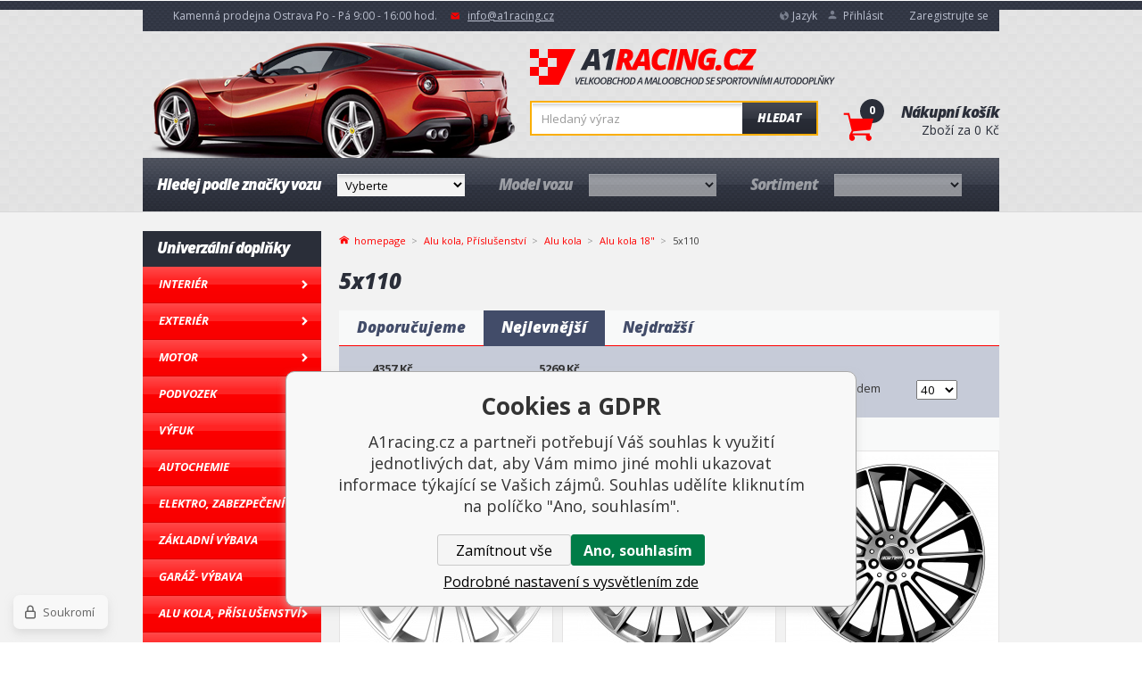

--- FILE ---
content_type: text/html; charset=utf-8
request_url: https://www.a1racing.cz/alu-kola-prislusenstvi/alu-kola/alu-kola-18/5x110/
body_size: 9868
content:
<!DOCTYPE html><html lang="cs"><head prefix="og: http://ogp.me/ns# fb: http://ogp.me/ns/fb#"><meta name="author" content="A1racing.cz" data-binargon="{&quot;fce&quot;:&quot;2&quot;, &quot;id&quot;:&quot;5530&quot;, &quot;menaId&quot;:&quot;1&quot;, &quot;menaName&quot;:&quot;Kč&quot;, &quot;languageCode&quot;:&quot;cs-CZ&quot;, &quot;skindir&quot;:&quot;sportovniautodoplnky&quot;, &quot;cmslang&quot;:&quot;1&quot;, &quot;langiso&quot;:&quot;cs&quot;, &quot;skinversion&quot;:1768395328, &quot;zemeProDoruceniISO&quot;:&quot;CZ&quot;}"><meta name="robots" content="index, follow, max-snippet:-1, max-image-preview:large"><meta http-equiv="content-type" content="text/html; charset=utf-8"><meta property="og:url" content="https://www.a1racing.cz/alu-kola-prislusenstvi/alu-kola/alu-kola-18/5x110/"/><meta property="og:site_name" content="https://www.a1racing.cz"/><meta property="og:description" content=""/><meta property="og:title" content="5x110"/><link rel="alternate" href="https://www.a1racing.cz/alu-kola-prislusenstvi/alu-kola/alu-kola-18/5x110/" hreflang="cs-CZ" /><link rel="alternate" href="https://www.a1racing.sk/kolesa-prislusenstvo/alu-kolesa/velikost-18/5x110/" hreflang="sk-SK" /><link rel="alternate" href="https://www.a1racing.cz/kola-prislusenstvi/alu-kola/alu-kola-18/5x110/" hreflang="de-DE" /><link rel="alternate" href="https://www.a1racing.cz/alu-kola-prislusenstvi/alu-kola/alu-kola-18/5x110/" hreflang="pl-PL" /><link rel="alternate" href="https://www.a1racing.cz/alu-kola-prislusenstvi/alu-kola/alu-kola-18/5x110/" hreflang="hu-HU" /><meta property="og:type" content="website"/><meta name="keywords" content="5x110">
<meta name="audience" content="all">
<link rel="canonical" href="https://www.a1racing.cz/alu-kola-prislusenstvi/alu-kola/alu-kola-18/5x110/"><link rel="shortcut icon" href="https://www.a1racing.cz/favicon.ico" type="image/x-icon">
			<title>5x110 | A1racing.cz</title><meta name="viewport" content="width=device-width, initial-scale=1, user-scalable=yes"><link rel="stylesheet" href="/skin/version-1768395328/sportovniautodoplnky/css-obecne.css" type="text/css"><link rel="stylesheet" href="/skin/version-1768395328/sportovniautodoplnky/css-obecne-varianta-a1racing.css" type="text/css"><link rel="stylesheet" href="https://fonts.googleapis.com/css?family=Open+Sans:400,300,600,600italic,700,700italic,800,800italic&amp;subset=latin,latin-ext" type="text/css"><link rel="stylesheet" href="https://www.a1racing.cz/skin/sportovniautodoplnky/fancybox/jquery.fancybox.css" type="text/css" media="screen"><script src="https://api.mapy.cz/loader.js"></script><script>Loader.load()</script><!--commonTemplates_head--><!--EO commonTemplates_head--></head><body class="cmsBody fce2" data-skin="https://www.a1racing.cz/skin/sportovniautodoplnky/"><div role="upperStripe" class="upper_stripe_bg"></div><header class="header header_bg"><div class="wrapper"><div role="upperBar" class="group upper_bar_bg"><div class="fLeft group"><span class="item openTime home_ico2">Kamenná prodejna Ostrava Po - Pá 9:00 - 16:00 hod.</span><a href="mailto:%20info@a1racing.cz" title="Napište nám" class="item mail mail_ico">info@a1racing.cz</a></div><div class="right fRight group"><div class="item currency lang_ico bindClick respons"><img src="https://i.binargon.cz/commonInternationalMenu/cz.svg" width="40" class="currencyRespons" height="20" alt="" loading="lazy"><div class="in">
						Jazyk
					</div><div class="menu"><a href="https://www.a1racing.cz/alu-kola-prislusenstvi/alu-kola/alu-kola-18/5x110/"><img src="https://i.binargon.cz/commonInternationalMenu/cz.svg" width="15" height="15" alt="cz" loading="lazy">Čeština</a><a href="https://www.a1racing.sk/kolesa-prislusenstvo/alu-kolesa/velikost-18/5x110/"><img src="https://i.binargon.cz/commonInternationalMenu/sk.svg" width="15" height="15" alt="sk" loading="lazy">Slovenčina</a><a href="https://www.a1racing.cz/kola-prislusenstvi/alu-kola/alu-kola-18/5x110/"><img src="https://i.binargon.cz/commonInternationalMenu/de.svg" width="15" height="15" alt="de" loading="lazy">Deutch</a><a href="https://www.a1racing.cz/alu-kola-prislusenstvi/alu-kola/alu-kola-18/5x110/"><img src="https://i.binargon.cz/commonInternationalMenu/pl.svg" width="15" height="15" alt="pl" loading="lazy">Polish</a><a href="https://www.a1racing.cz/alu-kola-prislusenstvi/alu-kola/alu-kola-18/5x110/"><img src="https://i.binargon.cz/commonInternationalMenu/hu.svg" width="15" height="15" alt="hu" loading="lazy">Hungarian</a></div></div><a href="#userPanel" title="Přihlásit" class="item login login_ico fancy">Přihlásit</a><a class="item" href="https://www.a1racing.cz/registrace/">Zaregistrujte se</a></div></div><div class="inner"><div class="top group"><a href="https://www.a1racing.cz/" title="A1racing.cz" class="logo logo_bg">A1racing.cz</a><div class="searchRes bindClick"></div><form class="search group" id="searchForm" method="post" action="https://www.a1racing.cz/hledani/"><input type="hidden" name="send" value="1"><input type="hidden" name="listpos" value="0"><input class="input_bg" type="text" name="as_search" id="searchInput" placeholder="Hledaný výraz" autocomplete="off" value=""><button class="btn_bg" type="submit">Hledat</button><div id="whispererHere"></div></form><a title="Nákupní košík" class="cart" href="https://www.a1racing.cz/pokladna/?objagree=0&amp;wtemp_krok=1"><span class="cartCount">0</span><span class="cartIco cart_ico"></span><span class="title">Nákupní košík</span><span class="text">Zboží za  0 Kč</span></a></div><div role="headerMenu" class="group header_menu_bg"><div class="col group"><div class="label"><span class="hide_desktop">Značka</span><span class="hide_respons">Hledej podle značky vozu</span></div><select onChange="changeCategorie(this)" class="select header_menu_select_bg"><option value="https://www.a1racing.cz/">
					Vyberte</option><option value="https://www.a1racing.cz/skoda/">ŠKODA</option><option value="https://www.a1racing.cz/volkswagen/">VOLKSWAGEN</option><option value="https://www.a1racing.cz/alfa-romeo/">ALFA ROMEO</option><option value="https://www.a1racing.cz/audi/">AUDI</option><option value="https://www.a1racing.cz/aston-martin/">ASTON MARTIN</option><option value="https://www.a1racing.cz/bentley/">BENTLEY</option><option value="https://www.a1racing.cz/bmw/">BMW</option><option value="https://www.a1racing.cz/byd/">BYD</option><option value="https://www.a1racing.cz/cadillac/">CADILLAC</option><option value="https://www.a1racing.cz/citroen/">CITROEN</option><option value="https://www.a1racing.cz/dacia/">DACIA</option><option value="https://www.a1racing.cz/daewoo/">DAEWOO</option><option value="https://www.a1racing.cz/dodge/">DODGE</option><option value="https://www.a1racing.cz/ferrari/">FERRARI</option><option value="https://www.a1racing.cz/fiat/">FIAT</option><option value="https://www.a1racing.cz/ford/">FORD</option><option value="https://www.a1racing.cz/gmc/">GMC</option><option value="https://www.a1racing.cz/honda/">HONDA</option><option value="https://www.a1racing.cz/hummer/">HUMMER</option><option value="https://www.a1racing.cz/hyundai/">HYUNDAI</option><option value="https://www.a1racing.cz/chevrolet/">CHEVROLET</option><option value="https://www.a1racing.cz/chrysler/">CHRYSLER</option><option value="https://www.a1racing.cz/infiniti/">INFINITI</option><option value="https://www.a1racing.cz/isuzu/">ISUZU</option><option value="https://www.a1racing.cz/iveco/">IVECO</option><option value="https://www.a1racing.cz/jaecoo/">JAECOO</option><option value="https://www.a1racing.cz/jaguar/">JAGUAR</option><option value="https://www.a1racing.cz/jeep/">JEEP</option><option value="https://www.a1racing.cz/kia/">KIA</option><option value="https://www.a1racing.cz/lada/">LADA</option><option value="https://www.a1racing.cz/lamborghini/">LAMBORGHINI</option><option value="https://www.a1racing.cz/lancia/">LANCIA</option><option value="https://www.a1racing.cz/land-rover/">LAND ROVER</option><option value="https://www.a1racing.cz/lexus/">LEXUS</option><option value="https://www.a1racing.cz/lincoln/">LINCOLN</option><option value="https://www.a1racing.cz/lotus/">LOTUS</option><option value="https://www.a1racing.cz/maserati/">MASERATI</option><option value="https://www.a1racing.cz/mazda/">Mazda</option><option value="https://www.a1racing.cz/mclaren/">MCLAREN</option><option value="https://www.a1racing.cz/mercedes/">MERCEDES</option><option value="https://www.a1racing.cz/mg/">MG</option><option value="https://www.a1racing.cz/mini/">MINI</option><option value="https://www.a1racing.cz/nio/">NIO</option><option value="https://www.a1racing.cz/mitsubishi/">MITSUBISHI</option><option value="https://www.a1racing.cz/nissan/">NISSAN</option><option value="https://www.a1racing.cz/omoda/">OMODA</option><option value="https://www.a1racing.cz/opel/">OPEL</option><option value="https://www.a1racing.cz/peugeot/">PEUGEOT</option><option value="https://www.a1racing.cz/porsche/">PORSCHE</option><option value="https://www.a1racing.cz/renault/">RENAULT</option><option value="https://www.a1racing.cz/rover/">ROVER</option><option value="https://www.a1racing.cz/saab/">SAAB</option><option value="https://www.a1racing.cz/seat/">SEAT</option><option value="https://www.a1racing.cz/smart/">SMART</option><option value="https://www.a1racing.cz/ssangyong/">SSANGYONG</option><option value="https://www.a1racing.cz/subaru/">SUBARU</option><option value="https://www.a1racing.cz/suzuki/">SUZUKI</option><option value="https://www.a1racing.cz/tesla/">TESLA</option><option value="https://www.a1racing.cz/toyota/">TOYOTA</option><option value="https://www.a1racing.cz/volvo/">VOLVO</option></select></div><div class="col group" onclick="changeCategorie_disabled('model')" style="opacity: 0.5;"><div class="label"><span class="hide_desktop">Model</span><span class="hide_respons">Model vozu</span></div><select onChange="changeCategorie(this)" class="select header_menu_select_bg"></select></div><div class="col group" onclick="changeCategorie_disabled('sortiment')" style="opacity: 0.5;"><div class="label">Sortiment</div><select onChange="changeCategorie(this)" class="select header_menu_select_bg"></select></div></div></div></div></header><div class="menuRes group"><div class="menu1 bindClick">DLE MODELU AUTA</div><div class="menu2 bindClick">UNIVERZÁLNÍ DÍLY</div><a title="Nákupní košík" class="cart" href="https://www.a1racing.cz/pokladna/?objagree=0&amp;wtemp_krok=1"><span>0</span></a></div><div role="main"><div class="wrapper group"><aside><nav><div class="menu"><div id="openMenu" class="openMenu bindClick menu_ico">Univerzální doplňky</div></div><div class="title">Univerzální doplňky</div><ul><li data-loaded="0" data-id="-2147483646" data-sub="1" data-showsub="0"><a href="https://www.a1racing.cz/interier/" title="Interiérové autodoplňky a příslušenství" class="nav_link_bg">Interiér</a></li><li data-loaded="0" data-id="-2147483645" data-sub="1" data-showsub="0"><a href="https://www.a1racing.cz/exterier/" title="Exteriérové autodoplňky a příslušenství" class="nav_link_bg">Exteriér</a></li><li data-loaded="0" data-id="-2147483644" data-sub="1" data-showsub="0"><a href="https://www.a1racing.cz/motor/" title="Tuning motoru automobilu a jeho součástí" class="nav_link_bg">Motor</a></li><li data-loaded="0" data-id="-2147483643" data-sub="1" data-showsub="0"><a href="https://www.a1racing.cz/podvozek/" title="Sportovní brzdy, dorazy tlumičů, čistič brzd, rozpěry" class="nav_link_bg">Podvozek</a></li><li data-loaded="0" data-id="-2147483642" data-sub="1" data-showsub="0"><a href="https://www.a1racing.cz/vyfuk/" title="Sportovní výfuky, rezonátory a katalyzátory" class="nav_link_bg">Výfuk</a></li><li data-loaded="0" data-id="-2147483640" data-sub="1" data-showsub="0"><a href="https://www.a1racing.cz/autochemie/" title="Chemie, autokosmetika, motorové oleje, aditiva" class="nav_link_bg">Autochemie</a></li><li data-loaded="0" data-id="-2147483639" data-sub="1" data-showsub="0"><a href="https://www.a1racing.cz/elektro-zabezpeceni/" title="Zabezpečení, elektro do auta, parkovací systémy" class="nav_link_bg">Elektro, Zabezpečení</a></li><li data-loaded="0" data-id="-2147483582" data-sub="1" data-showsub="0"><a href="https://www.a1racing.cz/zakladni-vybava/" title="Základní a povinná výbava do auta" class="nav_link_bg">Základní výbava</a></li><li data-loaded="0" data-id="-2147483578" data-sub="1" data-showsub="0"><a href="https://www.a1racing.cz/garaz-vybava/" title="Vybavení do garáže pro motoristu" class="nav_link_bg">Garáž- výbava</a></li><li data-loaded="0" data-id="-2147483641" data-sub="1" data-showsub="0"><a href="https://www.a1racing.cz/alu-kola-prislusenstvi/" title="ALU kola, ocelová kola, poklice a příslušenství" class="nav_link_bg">Alu kola, Příslušenství</a></li><li data-loaded="0" data-id="-2147483585" data-sub="1" data-showsub="0"><a href="https://www.a1racing.cz/zimni-vybava/" title="Zimní výbava a provoz auta v zimních měsících" class="nav_link_bg">Zimní výbava</a></li><li data-loaded="0" data-id="-2147483575" data-sub="0" data-showsub="0"><a href="https://www.a1racing.cz/pneumatiky/" title="Pneumatiky" class="nav_link_bg">Pneumatiky</a></li><li data-loaded="0" data-id="-2147483593" data-sub="1" data-showsub="0"><a href="https://www.a1racing.cz/obleceni/" title="Závodní a racing oblečení, přilby, rukavice, boty, čepice" class="nav_link_bg">Oblečení</a></li><li data-loaded="0" data-id="-2147483572" data-sub="0" data-showsub="0"><a href="https://www.a1racing.cz/tipy-na-darky-darkove-poukazy/" title="Tipy na dárky, Dárkové poukazy" class="nav_link_bg">Tipy na dárky, Dárkové poukazy</a></li></ul></nav></aside><section><div class="breadCrumb"><div class="common_template_breadcrumb"><a href="https://www.a1racing.cz/" title="" class="link href2-first first">homepage</a><a href="https://www.a1racing.cz/alu-kola-prislusenstvi/" title="ALU kola, ocelová kola, poklice a příslušenství" class="link">Alu kola, Příslušenství</a><a href="https://www.a1racing.cz/alu-kola-prislusenstvi/alu-kola/" title="Alu kola" class="link">Alu kola</a><a href="https://www.a1racing.cz/alu-kola-prislusenstvi/alu-kola/alu-kola-18/" title='Alu kola 18"' class="link">Alu kola 18"</a><span class="active">5x110</span></div></div><div class="fce2"><h1>5x110</h1><div class="filter"><div class="top group"><div class="sort group"><a href="https://www.a1racing.cz/alu-kola-prislusenstvi/alu-kola/alu-kola-18/5x110/?sort=12">
						Doporučujeme
					</a><a href="https://www.a1racing.cz/alu-kola-prislusenstvi/alu-kola/alu-kola-18/5x110/?sort=2" class="active">
						Nejlevnější
					</a><a href="https://www.a1racing.cz/alu-kola-prislusenstvi/alu-kola/alu-kola-18/5x110/?sort=-2">
						Nejdražší
					</a></div></div><div class="inner group"><div class="filterPrice"><form id="id_commonFilterParametru_id1_1" action="https://www.a1racing.cz/alu-kola-prislusenstvi/alu-kola/alu-kola-18/5x110/" method="post" class="commonFilterParametru commonFilterParametru_common" data-ajaxkatalog="filter"><input type="hidden" name="activateFilter2" value="1"><input type="hidden" name="justActivatedFilter" value="1"><input type="hidden" name="filterAreaCleaner[]" value="cena"><span data-paramid="cena" class="filterParam filterParam_range-multiple filterParam_systemId_cena filterParam_notactive"><span class="name name_range-multiple name_systemId_cena" data-paramid="cena">Cenový limit</span><span class="filterValues filterValues_range-multiple filterValues_systemId_cena" data-paramid="cena" data-count="1" title=""><span data-elementForRangeReplace="1" id="id_filtrId_id2_2" data-multiple="1" data-name1="as_minpri" data-name2="as_maxpri" data-value1="4357" data-value2="5269" data-min="4357" data-max="5269" data-currency="Kč" data-submitonchange="id_commonFilterParametru_id1_1"><input type="hidden" name="as_maxpri" value="5269"><input type="range" name="as_minpri" min="4357" max="5269" value="4357"></span></span></span></form></div><div class="raditDle"><select class="customSelect" onchange="location.href=$(this).val();"><option value="https://www.a1racing.cz/alu-kola-prislusenstvi/alu-kola/alu-kola-18/5x110/?sort=2" selected>
							Od nejlevnějších
						</option><option value="https://www.a1racing.cz/alu-kola-prislusenstvi/alu-kola/alu-kola-18/5x110/?sort=-2">
							Od nejdražších
						</option><option value="https://www.a1racing.cz/alu-kola-prislusenstvi/alu-kola/alu-kola-18/5x110/?sort=1">
							Dle názvu a-z
						</option><option value="https://www.a1racing.cz/alu-kola-prislusenstvi/alu-kola/alu-kola-18/5x110/?sort=-1">
							Dle názvu z-a
						</option></select></div><form id="id_commonFilterParametru_id1_3" action="https://www.a1racing.cz/alu-kola-prislusenstvi/alu-kola/alu-kola-18/5x110/" method="post" class="commonFilterParametru commonFilterParametru_common" data-ajaxkatalog="filter"><input type="hidden" name="activateFilter2" value="1"><input type="hidden" name="justActivatedFilter" value="1"><input type="hidden" name="filterAreaCleaner[]" value="skladem"><span class="filterParam filterParam_checkbox filterParam_systemId_skladem" data-paramid="skladem"><span class="name name_checkbox name_systemId_skladem" data-paramid="skladem">Pouze skladem</span><span class="filterValues filterValues_checkbox filterValues_systemId_skladem" data-paramid="skladem" data-count="1"><label for="id_filtrId_id3_4" data-value="1" class="filterValue filterValue_checkbox filterValue_systemId_skladem disabledValue" title="Vypíše pouze produkty skladem"><input type="checkbox" name="stockonly" value="1" id="id_filtrId_id3_4" disabled onchange="document.getElementById('id_commonFilterParametru_id1_3').submit()"><span class="text">Pouze skladem</span><span class="count">(0)</span></label></span></span></form><div class="pocet"><select onchange="location.href = $(this).val();" id="" class="customSelect"><option value="https://www.a1racing.cz/alu-kola-prislusenstvi/alu-kola/alu-kola-18/5x110/?listcnt=40" selected>40</option><option value="https://www.a1racing.cz/alu-kola-prislusenstvi/alu-kola/alu-kola-18/5x110/?listcnt=80">80</option><option value="https://www.a1racing.cz/alu-kola-prislusenstvi/alu-kola/alu-kola-18/5x110/?listcnt=120">120</option><option value="https://www.a1racing.cz/alu-kola-prislusenstvi/alu-kola/alu-kola-18/5x110/?listcnt=160">160</option></select></div><div class="clear"></div></div><div class="filterBottom"><form id="id_commonFilterParametru_id1_5" action="https://www.a1racing.cz/alu-kola-prislusenstvi/alu-kola/alu-kola-18/5x110/" method="post" class="commonFilterParametru commonFilterParametru_common" data-ajaxkatalog="filter"><input type="hidden" name="activateFilter2" value="1"><input type="hidden" name="justActivatedFilter" value="1"><input type="hidden" name="filterAreaCleaner[]" value="vyrobce"><span data-paramid="vyrobce" class="filterParam filterParam_checkbox-multiple filterParam_systemId_vyrobce filterParam_notactive"><span class="name name_checkbox-multiple name_systemId_vyrobce" data-paramid="vyrobce">Výrobce</span><span class="filterValues filterValues_checkbox-multiple filterValues_systemId_vyrobce" data-paramid="vyrobce" data-count="2"><label for="id_filtrId_value_id5_7" data-value="245" data-valueHex="" class="filterValue filterValue_checkbox-multiple filterValue_systemId_vyrobce" title="" data-filterchar="g"><input type="checkbox" name="vyrobce[]" value="245" id="id_filtrId_value_id5_7" onchange="document.getElementById('id_commonFilterParametru_id1_5').submit()"><span class="text">GMP, Itálie</span><span class="count">(3)</span></label><label for="id_filtrId_value_id6_8" data-value="244" data-valueHex="" class="filterValue filterValue_checkbox-multiple filterValue_systemId_vyrobce" title="" data-filterchar="t"><input type="checkbox" name="vyrobce[]" value="244" id="id_filtrId_value_id6_8" onchange="document.getElementById('id_commonFilterParametru_id1_5').submit()"><span class="text">Tomason, Německo</span><span class="count">(1)</span></label></span></span></form><div><form id="id_commonFilterParametru_id1_9" action="https://www.a1racing.cz/alu-kola-prislusenstvi/alu-kola/alu-kola-18/5x110/" method="post" class="commonFilterParametru commonFilterParametru_common" data-ajaxkatalog="filter"><input type="hidden" name="activateFilter2" value="1"><input type="hidden" name="justActivatedFilter" value="1"><input type="hidden" name="filterAreaCleaner[]" value="stav"><span data-paramid="stav" class="filterParam filterParam_checkbox-multiple filterParam_systemId_stav filterParam_notactive"><span class="name name_checkbox-multiple name_systemId_stav" data-paramid="stav">Stav</span><span class="filterValues filterValues_checkbox-multiple filterValues_systemId_stav" data-paramid="stav" data-count="1"><label for="id_filtrId_value_id8_11" data-value="1" data-valueHex="" class="filterValue filterValue_checkbox-multiple filterValue_systemId_stav" title=""><input type="checkbox" name="multistav[]" value="1" id="id_filtrId_value_id8_11" onchange="document.getElementById('id_commonFilterParametru_id1_9').submit()"><span class="text">Běžné zboží</span><span class="count">(4)</span></label></span></span><input type="hidden" name="filterAreaCleaner[]" value=""></form></div></div><div class="more" data-active="0">Další filtry</div></div><div class="catalog"><div class="group"><div class="productItem"><a href="https://www.a1racing.cz/alu-kolo-gmp-stellar-silver-8-0x18-5x110-et33/" title="Alu kolo GMP STELLAR silver 8,0x18 5x110 ET33" class="pic"><div class="desc"><div class="inner">Alu kolo GMP STELLAR silver 8,0x18 5x110 ET33 (středová díra 66,1 mm, zatížení 1 kola max. 750 kg) </div></div><img width="238" height="239" src="https://www.a1racing.cz/imgcache/d/d/pp105529x-alu-kolo-gmp-stellar-silver_238_239_395718.jpg" alt="Alu kolo GMP STELLAR silver 8,0x18 5x110 ET33"></a><a href="https://www.a1racing.cz/alu-kolo-gmp-stellar-silver-8-0x18-5x110-et33/" title="Alu kolo GMP STELLAR silver 8,0x18 5x110 ET33" class="name">Alu kolo GMP STELLAR silver 8,0x18 5x110 ET33</a><div class="left"><div class="price"><span>4 358 Kč</span></div><div class="availability"><span>2-5 dnů</span></div></div><form action="https://www.a1racing.cz/alu-kola-prislusenstvi/alu-kola/alu-kola-18/5x110/?detail=133623" method="post"><input type="hidden" value="133623" name="nakup"><input type="hidden" value="1" name="ks"><button class="buy_ico" type="submit"></button></form><div class="clear"></div></div><div class="productItem"><a href="https://www.a1racing.cz/alu-kolo-gmp-stellar-titan-8-0x18-5x110-et33/" title="Alu kolo GMP STELLAR titan 8,0x18 5x110 ET33" class="pic"><div class="desc"><div class="inner">Alu kolo GMP STELLAR titan 8,0x18 5x110 ET33 (středová díra 65,1 mm, zatížení 1 kola max. 750 kg) T</div></div><img width="238" height="239" src="https://www.a1racing.cz/imgcache/4/2/pp105656x-alu-kolo-gmp-stellar-titan_238_239_493169.jpg" alt="Alu kolo GMP STELLAR titan 8,0x18 5x110 ET33"></a><a href="https://www.a1racing.cz/alu-kolo-gmp-stellar-titan-8-0x18-5x110-et33/" title="Alu kolo GMP STELLAR titan 8,0x18 5x110 ET33" class="name">Alu kolo GMP STELLAR titan 8,0x18 5x110 ET33</a><div class="left"><div class="price"><span>4 704 Kč</span></div><div class="availability"><span>2-5 dnů</span></div></div><form action="https://www.a1racing.cz/alu-kola-prislusenstvi/alu-kola/alu-kola-18/5x110/?detail=133750" method="post"><input type="hidden" value="133750" name="nakup"><input type="hidden" value="1" name="ks"><button class="buy_ico" type="submit"></button></form><div class="clear"></div></div><div class="productItem"><a href="https://www.a1racing.cz/alu-kolo-gmp-stellar-black-lesteny-top-8-0x18-5x110-et33/" title="Alu kolo GMP STELLAR black/leštěný top 8,0x18 5x110 ET33" class="pic"><div class="desc"><div class="inner">Alu kolo GMP STELLAR black/leštěný top 8,0x18 5x110 ET33 (středová díra 65,1mm, zatížení 1 kola max.</div></div><img width="238" height="239" src="https://www.a1racing.cz/imgcache/0/2/pp105690x-alu-kolo-gmp-stellar-black-lesteny-top_238_239_389316.jpg" alt="Alu kolo GMP STELLAR black/leštěný top 8,0x18 5x110 ET33"></a><a href="https://www.a1racing.cz/alu-kolo-gmp-stellar-black-lesteny-top-8-0x18-5x110-et33/" title="Alu kolo GMP STELLAR black/leštěný top 8,0x18 5x110 ET33" class="name">Alu kolo GMP STELLAR black/leštěný top 8,0x18 5x110 ET33</a><div class="left"><div class="price"><span>4 704 Kč</span></div><div class="availability"><span>2-5 dnů</span></div></div><form action="https://www.a1racing.cz/alu-kola-prislusenstvi/alu-kola/alu-kola-18/5x110/?detail=133784" method="post"><input type="hidden" value="133784" name="nakup"><input type="hidden" value="1" name="ks"><button class="buy_ico" type="submit"></button></form><div class="clear"></div></div><div class="productItem"><a href="https://www.a1racing.cz/alu-kolo-tomason-tn16-black-8x18-5x110-et35/" title="Alu kolo Tomason TN16 black 8x18 5x110 ET35" class="pic"><div class="desc"><div class="inner">Alu kolo Tomason TN16 black 8x18 5x110 ET35 (středová díra 65,1mm, zatížení 1 kola max. 720 kg) Pře</div></div><img width="238" height="239" src="https://www.a1racing.cz/imgcache/d/0/pp105380x-alu-kolo-tomason-tn16-black_238_239_728717.jpg" alt="Alu kolo Tomason TN16 black 8x18 5x110 ET35"></a><a href="https://www.a1racing.cz/alu-kolo-tomason-tn16-black-8x18-5x110-et35/" title="Alu kolo Tomason TN16 black 8x18 5x110 ET35" class="name">Alu kolo Tomason TN16 black 8x18 5x110 ET35</a><div class="left"><div class="price"><span>5 269 Kč</span></div><div class="availability"><span>2-5 dnů</span></div></div><form action="https://www.a1racing.cz/alu-kola-prislusenstvi/alu-kola/alu-kola-18/5x110/?detail=133474" method="post"><input type="hidden" value="133474" name="nakup"><input type="hidden" value="1" name="ks"><button class="buy_ico" type="submit"></button></form><div class="clear"></div></div></div></div></div></section><div class="newestAdded"><div class="title"><span>Nejnověji přidané</span></div><div class="inner group"><a title="FIRE BALL - automatické hasící zařízení" href="https://www.a1racing.cz/fire-ball-automaticke-hasici-zarizeni/" class="productItemLeft group"><div class="pic"><img width="58" height="58" src="https://www.a1racing.cz/imgcache/5/0/pp219740x-91531_58_58_664476.jpg" alt="FIRE BALL - automatické hasící zařízení"></div><div class="info"><span class="name">FIRE BALL - automatické hasící zařízení</span><div class="desc">Hasicí koule Červinka FIRE BALL je velmi jednoduché a efektivní automatické hasicí zařízení, které s</div></div></a><a title="Akumulátorová inspekční lampa XTE+SMD 600mAh (BATT) AMIO-04669" href="https://www.a1racing.cz/akumulatorova-inspekcni-lampa-xte-smd-600mah-batt-amio-04669/" class="productItemLeft group"><div class="pic"><img width="58" height="58" src="https://www.a1racing.cz/imgcache/d/5/pp219709x-04669-01_58_58_239735.jpg" alt="Akumulátorová inspekční lampa XTE+SMD 600mAh (BATT) AMIO-04669"></div><div class="info"><span class="name">Akumulátorová inspekční lampa XTE+SMD 600mAh (BATT) AMIO-04669</span><div class="desc">Praktická a multifunkční inspekční lampa vyrobená z odolného ABS, ideální pro dílenské, servisní, no</div></div></a><a title="Čelová svítilna akumulátorová 2xXPG+10SMD 1800mAh SUPER JASNÁ (BATT) AMIO-04668" href="https://www.a1racing.cz/celova-svitilna-akumulatorova-2xxpg-10smd-1800mah-super-jasna-batt-amio-04668/" class="productItemLeft group"><div class="pic"><img width="58" height="58" src="https://www.a1racing.cz/imgcache/b/6/pp219708x-04668-01_58_58_205274.jpg" alt="Čelová svítilna akumulátorová 2xXPG+10SMD 1800mAh SUPER JASNÁ (BATT) AMIO-04668"></div><div class="info"><span class="name">Čelová svítilna akumulátorová 2xXPG+10SMD 1800mAh SUPER JASNÁ (BATT) AMIO-04668</span><div class="desc">Výjimečně jasná a všestranná čelovka, vyrobená z odolného ABS + TPR, vybavená 2 diodami XPG a 10 dio</div></div></a><a title="Čelová svítilna s akumulátorem a pohybovým senzorem COB 1800mAh (BATT) AMIO-04666" href="https://www.a1racing.cz/celova-svitilna-s-akumulatorem-a-pohybovym-senzorem-cob-1800mah-batt-amio-04666/" class="productItemLeft group"><div class="pic"><img width="58" height="58" src="https://www.a1racing.cz/imgcache/5/1/pp219707x-04666-01_58_58_224635.jpg" alt="Čelová svítilna s akumulátorem a pohybovým senzorem COB 1800mAh (BATT) AMIO-04666"></div><div class="info"><span class="name">Čelová svítilna s akumulátorem a pohybovým senzorem COB 1800mAh (BATT) AMIO-04666</span><div class="desc">Univerzální a funkční čelová svítilna vyrobená z odolného ABS + TPR, vybavená výkonnou diodou COB, z</div></div></a><a title="Čelová svítilna akumulátorová T6 3600mAh (BATT) AMIO-04665" href="https://www.a1racing.cz/celova-svitilna-akumulatorova-t6-3600mah-batt-amio-04665/" class="productItemLeft group"><div class="pic"><img width="58" height="58" src="https://www.a1racing.cz/imgcache/2/0/pp219706x-04665-01_58_58_180864.jpg" alt="Čelová svítilna akumulátorová T6 3600mAh (BATT) AMIO-04665"></div><div class="info"><span class="name">Čelová svítilna akumulátorová T6 3600mAh (BATT) AMIO-04665</span><div class="desc">Moderní a funkční čelová svítilna, kombinující odolný ABS s hliníkem s vysokou účinností diody T6. D</div></div></a><a title="Osvěžovač K2 EVOS SAMURAI - dřevěná vonná visačka" href="https://www.a1racing.cz/osvezovac-k2-evos-samurai-drevena-vonna-visacka/" class="productItemLeft group"><div class="pic"><img width="58" height="58" src="https://www.a1racing.cz/imgcache/f/0/pp219698x-amV032_58_58_57026.jpg" alt="Osvěžovač K2 EVOS SAMURAI - dřevěná vonná visačka"></div><div class="info"><span class="name">Osvěžovač K2 EVOS SAMURAI - dřevěná vonná visačka</span><div class="desc">Neobyčejný osvěžovač vzduchu inspirovaný přírodou. Dřevěný přívěšek s oboustranným gravírováním dod</div></div></a><a title="Osvěžovač K2 EVOS SPARTA - dřevěná vonná visačka" href="https://www.a1racing.cz/osvezovac-k2-evos-sparta-drevena-vonna-visacka/" class="productItemLeft group"><div class="pic"><img width="58" height="58" src="https://www.a1racing.cz/imgcache/9/e/pp219697x-amV031_58_58_71243.jpg" alt="Osvěžovač K2 EVOS SPARTA - dřevěná vonná visačka"></div><div class="info"><span class="name">Osvěžovač K2 EVOS SPARTA - dřevěná vonná visačka</span><div class="desc">Neobyčejný osvěžovač vzduchu inspirovaný přírodou. Dřevěný přívěšek s oboustranným gravírováním dod</div></div></a><a title="Osvěžovač K2 EVOS UNICORN - dřevěná vonná visačka" href="https://www.a1racing.cz/osvezovac-k2-evos-unicorn-drevena-vonna-visacka/" class="productItemLeft group"><div class="pic"><img width="58" height="58" src="https://www.a1racing.cz/imgcache/e/f/pp219699x-amV033_58_58_57664.jpg" alt="Osvěžovač K2 EVOS UNICORN - dřevěná vonná visačka"></div><div class="info"><span class="name">Osvěžovač K2 EVOS UNICORN - dřevěná vonná visačka</span><div class="desc">Neobyčejný osvěžovač vzduchu inspirovaný přírodou. Dřevěný přívěšek s oboustranným gravírováním dod</div></div></a><a title="Osvěžovač K2 EVOS HUNTER - dřevěná vonná visačka" href="https://www.a1racing.cz/osvezovac-k2-evos-hunter-drevena-vonna-visacka/" class="productItemLeft group"><div class="pic"><img width="58" height="58" src="https://www.a1racing.cz/imgcache/7/a/pp219702x-amV036_58_58_65020.jpg" alt="Osvěžovač K2 EVOS HUNTER - dřevěná vonná visačka"></div><div class="info"><span class="name">Osvěžovač K2 EVOS HUNTER - dřevěná vonná visačka</span><div class="desc">Neobyčejný osvěžovač vzduchu inspirovaný přírodou. Dřevěný přívěšek s oboustranným gravírováním dod</div></div></a><a title="Osvěžovač K2 EVOS BOSS - dřevěná vonná visačka" href="https://www.a1racing.cz/osvezovac-k2-evos-boss-drevena-vonna-visacka/" class="productItemLeft group"><div class="pic"><img width="58" height="58" src="https://www.a1racing.cz/imgcache/f/d/pp219700x-amV034_58_58_59445.jpg" alt="Osvěžovač K2 EVOS BOSS - dřevěná vonná visačka"></div><div class="info"><span class="name">Osvěžovač K2 EVOS BOSS - dřevěná vonná visačka</span><div class="desc">Neobyčejný osvěžovač vzduchu inspirovaný přírodou. Dřevěný přívěšek s oboustranným gravírováním dod</div></div></a><a title="Osvěžovač K2 EVOS VIKING - dřevěná vonná visačka" href="https://www.a1racing.cz/osvezovac-k2-evos-viking-drevena-vonna-visacka/" class="productItemLeft group"><div class="pic"><img width="58" height="58" src="https://www.a1racing.cz/imgcache/0/0/pp219701x-amV035_58_58_69201.jpg" alt="Osvěžovač K2 EVOS VIKING - dřevěná vonná visačka"></div><div class="info"><span class="name">Osvěžovač K2 EVOS VIKING - dřevěná vonná visačka</span><div class="desc">Neobyčejný osvěžovač vzduchu inspirovaný přírodou. Dřevěný přívěšek s oboustranným gravírováním dod</div></div></a><a title="Automobilové LED žárovky XD PRO D8S FULL CANBUS" href="https://www.a1racing.cz/automobilove-led-zarovky-xd-pro-d8s-full-canbus/" class="productItemLeft group"><div class="pic"><img width="58" height="58" src="https://www.a1racing.cz/imgcache/8/7/pp219625x-04684-01_58_58_175020.jpg" alt="Automobilové LED žárovky XD PRO D8S FULL CANBUS"></div><div class="info"><span class="name">Automobilové LED žárovky XD PRO D8S FULL CANBUS</span><div class="desc">LED žárovky ze série XD PRO jsou moderní zdroj světla navržený jako přímá náhrada xenonových lamp D8</div></div></a></div></div></div></div><div role="newsletter" class="newsletter_bg"><div class="wrapper newsletterwrapper group"><span class="label">NAŠE NOVINKY, slevy a akce PŘÍMO K VÁM</span><form method="post" id="regmailnovinky" class="group" action="https://www.a1racing.cz/alu-kola-prislusenstvi/alu-kola/alu-kola-18/5x110/"><input class="input_bg" type="email" name="enov" id="vas_email" placeholder="Zadejte e-mailovou adresu"><button class="btn_bg" type="submit">Odeslat</button></form></div></div><footer><script type="text/javascript" async="true">
			var Foxentry;
			(function () {
			var e = document.querySelector("script"), s = document.createElement('script');
			s.setAttribute('type', 'text/javascript');
			s.setAttribute('async', 'true');
			s.setAttribute('src', 'https://cdn.foxentry.cz/lib');
			e.parentNode.appendChild(s);
			s.onload = function(){ Foxentry = new FoxentryBase('8q6Ad9KYPV'); }
			})();
			</script><div class="wrapper"><div class="cols group"><div class="col group"><div class="title bindClick">Důležité informace</div><div class="colWrapper"><div class="inner"><ul><li><a href="https://www.a1racing.cz/uvod/" class="footer_link" title="Obchodní podmínky">Obchodní podmínky</a></li><li><a href="https://www.a1racing.cz/jak-nakoupit/" class="footer_link" title="Jak nakoupit">Jak nakoupit</a></li><li><a href="https://www.a1racing.cz/ostatni-zeme-eu/" class="footer_link" title="Kontakty">Kontakty</a></li><li><a href="https://www.a1racing.cz/kontakty/" class="footer_link" title="Prodejna Ostrava">Prodejna Ostrava</a></li><li><a href="https://www.a1racing.cz/odkazy/" class="footer_link" title="Splátkový prodej Cetelem">Splátkový prodej Cetelem</a></li><li><a href="https://www.a1racing.cz/prodejna-ostrava/" class="footer_link" title="Doprava">Doprava</a></li><li><a href="https://www.a1racing.cz/na-splatky/" class="footer_link" title="O nás">O nás</a></li><li></ul></div></div></div><div class="col group"><div class="title bindClick">Provozovna a reklamace</div><div class="colWrapper"><div class="inner"><div class="contact contact_ico"><strong>A1racing.cz</strong><br><strong>A1 RACING s.r.o.</strong><br>
								Lidicka 819/24<br>
								70300 , Ostrava
							</div><div class="help help_ico">Autem se k nám dostanete nejlépe z Rudné ulice, kde na křižovatce (IMPEXTA 3000, prodej americkych aut) zahnete doleva a třetí odbočkou vlevo vedle auto barev Lecher najdete naši prodejnu.</div></div><div id="m" style="height:220px; width: 300px;"></div><script>
							var center = SMap.Coords.fromWGS84(18.2677319, 49.8108897);
							var m = new SMap(JAK.gel("m"), center, 13);
							m.addDefaultLayer(SMap.DEF_BASE).enable();
							m.addDefaultControls();

							var layer = new SMap.Layer.Marker();
							m.addLayer(layer);
							layer.enable();

							var options = {};
							var marker = new SMap.Marker(center, "myMarker", options);
							layer.addMarker(marker);
						</script></div></div><div class="col group"><div class="title">Kontakty</div><div class="title bindClick res320">Kde nás najdete</div><div class="colWrapper"><div class="inner group"><a class="mail mail2_ico" href="mailto:%20info@a1racing.cz" title="Napište nám">info@a1racing.cz</a><div class="openTime opentime_ico">Pracovní doba: Po - Pá 9:00 - 16:00 hod.</div><div class="marker marker_ico">49°48'36.762"N<br>18°16'5.249"E</div></div><a href="https://mapy.cz/zakladni?x=18.2681248&amp;y=49.8100042&amp;z=17&amp;source=addr&amp;id=8850677" title="Prodejna" target="_blank" class="shopLink"><img src="https://www.a1racing.cz/skin/sportovniautodoplnky/_img/shop_pic.jpg" alt="Prodejna"></a></div></div></div><div class="payAndShipping"><div class="title">Platba a doprava</div><div class="imgs"><img src="https://www.a1racing.cz/skin/sportovniautodoplnky/_img/pay.png" alt="PayU"><img src="https://www.a1racing.cz/skin/sportovniautodoplnky/_img/cetelem.png" alt="Cetelem"><img src="https://www.a1racing.cz/skin/sportovniautodoplnky/_img/ppl.png" alt="PPL"><img src="https://www.a1racing.cz/skin/sportovniautodoplnky/_img/ceska_posta.png" alt="Česká pošta"></div></div><div class="copy">
				Copyright © 2017 <a href="https://www.a1racing.cz/" title="A1racing.cz">Sportovniautodoplnky.cz</a> - Tuning shop, sportovní autodoplňky, tuning auta. Všechny práva vyhrazené.<br><a target="_blank" href="https://www.binargon.cz/eshop/" title="Tvorba a pronájem eshopů">Tvorba a pronájem eshopů</a> <a target="_blank" title="Binargon – tvorba eshopů, webových stránek a informačních systémů" href="https://www.binargon.cz/">BINARGON.cz</a></div></div></footer><div id="userPanel" style="display: none"><div class="title"></div><div class="unLogged"><form method="post" action="https://www.a1racing.cz/alu-kola-prislusenstvi/alu-kola/alu-kola-18/5x110/"><input type="hidden" name="loging" value="1"><div class="label">Vaše jméno</div><input type="text" name="log_new" value="" placeholder=""><div class="label">Vaše heslo</div><input type="password" name="pass_new" value="" placeholder=""><div class="center"><input class="btn_bg" type="submit" value="Přihlásit"><div class="links"><a title="Zapomněl jsem heslo" href="https://www.a1racing.cz/prihlaseni/" class="link">Zapomněl jsem heslo</a><a title="Registrace" href="https://www.a1racing.cz/registrace/" class="link">Registrace</a></div></div></form></div></div><div id="userPanelVO" style="display: none"><div class="title"></div><div class="unLogged"><span class="unLogged__title" style="font-weight:bold">Přihlášení - VO ( použijte svůj VO účet pro přihlášení do b2b sekce )</span><form method="post" action="https://b2b.sportovniautodoplnky.cz/"><input type="hidden" name="loging" value="1"><div class="label">Vaše jméno</div><input type="text" name="log_new" value="" placeholder=""><div class="label">Vaše heslo</div><input type="password" name="pass_new" value="" placeholder=""><div class="center"><input class="btn_bg" type="submit" value="Přihlásit"></div></form></div></div><div class="goTop go_top" id="goTop"></div><script type="text/javascript" src="/admin/js/index.php?load=jquery,jquery.fancybox.pack,forms,ajaxcontroll,binargon.whisperer,range4"></script><script type="text/javascript" src="https://www.a1racing.cz/version-1768395327/indexjs_2_1_sportovniautodoplnky.js"></script><!--commonTemplates (začátek)--><script data-binargon="cSeznamScripty (obecny)" type="text/javascript" src="https://c.seznam.cz/js/rc.js"></script><div class="common_remarketing" style="height: 0px; overflow: hidden;"><script data-binargon="common_remarketing" type="text/javascript">
					var google_tag_params = {
						"hasaccount":"n"
						,"ecomm_pagetype":"category"
					};
					/* <![CDATA[ */
					var google_conversion_id = 835614293;var google_conversion_label = "C42dCJjXoXUQ1ey5jgM";
					var google_custom_params = window.google_tag_params; 
					var google_remarketing_only = true; 
					/* ]]> */
				</script><script data-binargon="common_remarketing" type="text/javascript" src="//www.googleadservices.com/pagead/conversion.js"></script><noscript data-binargon="common_remarketing"><div style="display:inline;"><img height="1" width="1" style="border-style:none;" src="//googleads.g.doubleclick.net/pagead/viewthroughconversion/835614293?label=C42dCJjXoXUQ1ey5jgM&amp;guid=ON&amp;script=0"></div></noscript></div><script data-binargon="common_json-ld (breadcrumb)" type="application/ld+json">{"@context":"http://schema.org","@type":"BreadcrumbList","itemListElement": [{"@type":"ListItem","position": 1,"item":{"@id":"https:\/\/www.a1racing.cz","name":"A1racing.cz","image":""}},{"@type":"ListItem","position": 2,"item":{"@id":"https:\/\/www.a1racing.cz\/alu-kola-prislusenstvi\/","name":"Alu kola, Příslušenství","image":""}},{"@type":"ListItem","position": 3,"item":{"@id":"https:\/\/www.a1racing.cz\/alu-kola-prislusenstvi\/alu-kola\/","name":"Alu kola","image":""}},{"@type":"ListItem","position": 4,"item":{"@id":"https:\/\/www.a1racing.cz\/alu-kola-prislusenstvi\/alu-kola\/alu-kola-18\/","name":"Alu kola 18\"","image":""}},{"@type":"ListItem","position": 5,"item":{"@id":"https:\/\/www.a1racing.cz\/alu-kola-prislusenstvi\/alu-kola\/alu-kola-18\/5x110\/","name":"5x110","image":""}}]}</script><link data-binargon="commonPrivacy (css)" href="/version-1768395327/libs/commonCss/commonPrivacy.css" rel="stylesheet" type="text/css" media="screen"><link data-binargon="commonPrivacy (preload)" href="/version-1768395328/admin/js/binargon.commonPrivacy.js" rel="preload" as="script"><template data-binargon="commonPrivacy (template)" class="js-commonPrivacy-scriptTemplate"><script data-binargon="commonPrivacy (data)">
				window.commonPrivacyDataLayer = window.commonPrivacyDataLayer || [];
        window.commonPrivacyPush = window.commonPrivacyPush || function(){window.commonPrivacyDataLayer.push(arguments);}
        window.commonPrivacyPush("souhlasy",[{"id":"122","systemId":"commonZbozi_data"},{"id":"123","systemId":"commonZbozi2016"},{"id":"124","systemId":"commonSklik"},{"id":"127","systemId":"sjednoceneMereniKonverziSeznam"},{"id":"145","systemId":"cHeurekaMereniKonverzi"}]);
        window.commonPrivacyPush("minimizedType",0);
				window.commonPrivacyPush("dataLayerVersion","0");
				window.commonPrivacyPush("dataLayerName","dataLayer");
				window.commonPrivacyPush("GTMversion",0);
      </script><script data-binargon="commonPrivacy (script)" src="/version-1768395328/admin/js/binargon.commonPrivacy.js" defer></script></template><div data-binargon="commonPrivacy" data-nosnippet="" class="commonPrivacy commonPrivacy--default commonPrivacy--bottom"><aside class="commonPrivacy__bar "><div class="commonPrivacy__header">Cookies a GDPR</div><div class="commonPrivacy__description">A1racing.cz a partneři potřebují Váš souhlas k využití jednotlivých dat, aby Vám mimo jiné mohli ukazovat informace týkající se Vašich zájmů. Souhlas udělíte kliknutím na políčko "Ano, souhlasím".</div><div class="commonPrivacy__buttons "><button class="commonPrivacy__button commonPrivacy__button--disallowAll" type="button" onclick="window.commonPrivacyDataLayer = window.commonPrivacyDataLayer || []; window.commonPrivacyPush = window.commonPrivacyPush || function(){window.commonPrivacyDataLayer.push(arguments);}; document.querySelectorAll('.js-commonPrivacy-scriptTemplate').forEach(template=&gt;{template.replaceWith(template.content)}); window.commonPrivacyPush('denyAll');">Zamítnout vše</button><button class="commonPrivacy__button commonPrivacy__button--allowAll" type="button" onclick="window.commonPrivacyDataLayer = window.commonPrivacyDataLayer || []; window.commonPrivacyPush = window.commonPrivacyPush || function(){window.commonPrivacyDataLayer.push(arguments);}; document.querySelectorAll('.js-commonPrivacy-scriptTemplate').forEach(template=&gt;{template.replaceWith(template.content)}); window.commonPrivacyPush('grantAll');">Ano, souhlasím</button><button class="commonPrivacy__button commonPrivacy__button--options" type="button" onclick="window.commonPrivacyDataLayer = window.commonPrivacyDataLayer || []; window.commonPrivacyPush = window.commonPrivacyPush || function(){window.commonPrivacyDataLayer.push(arguments);}; document.querySelectorAll('.js-commonPrivacy-scriptTemplate').forEach(template=&gt;{template.replaceWith(template.content)}); window.commonPrivacyPush('showDetailed');">Podrobné nastavení s vysvětlením zde</button></div></aside><aside onclick="window.commonPrivacyDataLayer = window.commonPrivacyDataLayer || []; window.commonPrivacyPush = window.commonPrivacyPush || function(){window.commonPrivacyDataLayer.push(arguments);}; document.querySelectorAll('.js-commonPrivacy-scriptTemplate').forEach(template=&gt;{template.replaceWith(template.content)}); window.commonPrivacyPush('showDefault');" class="commonPrivacy__badge"><img class="commonPrivacy__badgeIcon" src="https://i.binargon.cz/commonPrivacy/rgba(100,100,100,1)/privacy.svg" alt=""><div class="commonPrivacy__badgeText">Soukromí</div></aside></div><!--commonTemplates (konec)--></body></html>
